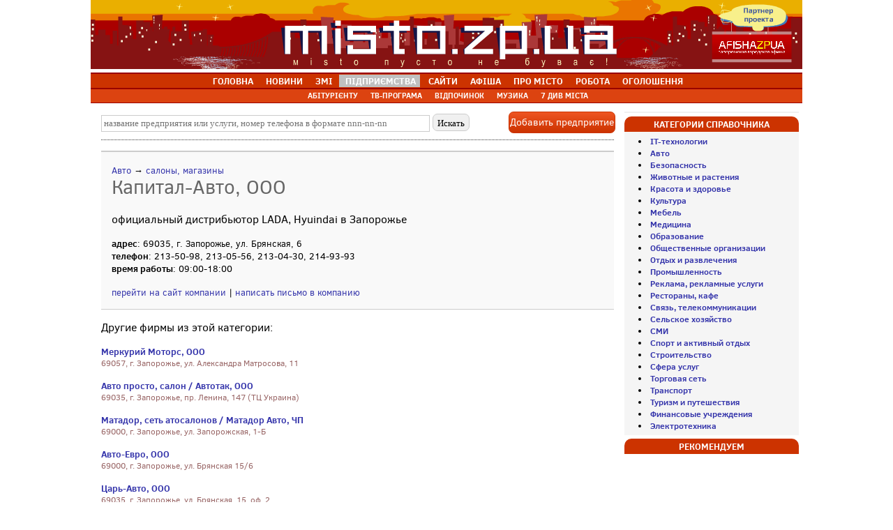

--- FILE ---
content_type: text/html; charset=windows-1251
request_url: https://misto.zp.ua/business/firm_short_1396.html
body_size: 4817
content:
<!DOCTYPE HTML> 
<html>
<head>
<title>Капитал-Авто, ООО - Справочник предприятий Запорожья и области ::  Сайт міста Запоріжжя</title>
<meta http-equiv="Content-Type" content="text/html; charset=windows-1251" />
<meta http-equiv="imagetoolbar" content="no" />
<meta http-equiv="expires" content="Sun, 25 Jan 2026 06:27:30 +0200" />
<meta http-equiv="cache-control" content="private, max-age=1800">
<meta name="description" content="Капитал-Авто, ООО - официальный дистрибьютор LADA, Hyuindai в Запорожье - Справочник предприятий Запорожья и Запорожской области: справка, адрес, вид деятельности, телефоны, справочная информация о фирмах." />
<link rel="canonical" href="https://misto.zp.ua/business/firm_short_1396.html">
<meta name="keywords" content="Запорожье, сайт Запорожья, новости Запорожья, афиша Запорожья, каталог сайтов Запорожья, справочник Запорожья, карта Запорожья, фото Запорожья, знакомства, работа в Запорожье, объявления Запорожья, консультации" />
<meta name="generator" content="Запорожье. Городской портал | Сайт Запорожья" />
<meta name="robots" content="all" />
<meta name="viewport" content="width=device-width, initial-scale=1">
<meta name="google-site-verification" content="K5COkaE5hEmWEBBjNn6okUODJKlwDnFQzDafb97V0uE" />
<meta name="yandex-verification" content="41c7efe27ebe6671" />
<link rel="alternate" type="application/rss+xml" title="Новое на портале misto.zp.ua" href="//www.misto.zp.ua/rss/nos.rss" />
<!-- Google tag (gtag.js) -->
<script async src="https://www.googletagmanager.com/gtag/js?id=G-DN8NCX7H8V"></script>
<script>
  window.dataLayer = window.dataLayer || [];
  function gtag(){dataLayer.push(arguments);}
  gtag('js', new Date());
  gtag('config', 'G-DN8NCX7H8V');
</script>

</head>
	<LINK href="../styles/business_new.css" rel=StyleSheet type=text/css>
<LINK href="../styles/lines.css" rel=StyleSheet type=text/css>
<!--[if IE]>
<style type="text/css">
BODY {behavior:url("/styles/csshover3.htc"); }
</style>
<![endif]-->
<script language=javascript>
function openaddfirm(){
	window.open('add.php',"addfirm","width=570,height=760,menubar=no,status=no,location=no,toolbar=no,scrollbars=yes,resizable=yes",true);
}
</script>
<script language=javascript>
function check_search_form() {
	if (document.all.name.value=="") {
		alert("Введите строку поиска!");
		return false;	
	} if (document.all.name.value.length<3) {
		alert("Слишком короткий запрос!");
		return false;	
	} else return true;
}
</script>
<BODY>
<div style="text-align:center;"><img src="/img/top/06.png"></div><table class="white"  width=1020 align="center" cellspacing=0><tr><td align=center id=t_menu><ul>
			<li  id=mt>&nbsp;<a href="//misto.zp.ua/">ГОЛОВНА</a></li>
			<li  id=mt>&nbsp;<a href="//misto.zp.ua/novosti/">НОВИНИ</a></li>
			<li  id=mt>&nbsp;<a href="//misto.zp.ua/article/press.php">ЗМІ</a></li>
			<li style="background:#c0c0c0" id=mt>&nbsp;<a href="//misto.zp.ua/business/">ПІДПРИЄМСТВА</a></li>
			<li  id=mt>&nbsp;<a href="//misto.zp.ua/web/">САЙТИ</a></li>
			<li  id=mt>&nbsp;<a href="//misto.zp.ua/afisha/">АФІША</a></li>
			<li  id=mt>&nbsp;<a  href="//misto.zp.ua/town/">ПРО&nbsp;МІСТО</a></li>
			<li id=mt>&nbsp;<a href="//misto.zp.ua/rabota/">РОБОТА</a></li>
			<li  id=mt>&nbsp;<a href="//misto.zp.ua/board/?clear=1&period=reset">ОГОЛОШЕННЯ</a></li>
		</ul>
		</td></tr></table>
			<table class="white" width=1020 align="center" cellspacing=0><tr><td align=center id=t_menu_small><ul>
			<li  id=mt_small>&nbsp;<a href="//misto.zp.ua/ab/">АБІТУРІЄНТУ</a></li>
			<li  id=mt_small>&nbsp;<a href="//misto.zp.ua/tv/">ТВ-ПРОГРАМА</a></li>
			<li  id=mt_small>&nbsp;<a href="//misto.zp.ua/rest/">ВІДПОЧИНОК</a></li>
			<li  id=mt_small>&nbsp;<a href="//misto.zp.ua/music/">МУЗИКА</a></li>
			<li  id=mt_small>&nbsp;<a rel="nofollow" href="//misto.zp.ua/7chudes/">7&nbsp;ДИВ МІСТА</a></li>
		</ul>
		</td></tr>
			<tr><td height=5></td></tr></table><div style="width: 1010px; text-align:center; margin: 0 auto; background: #f0f0f0;"></div> 
<table align="center" valign=top width=1020 style="table-layout: fixed;" cellspacing="5" cellpadding=0>
<tr>
<td valign=top>
<!--центральная колонка-->	
    <div id="interview">

        <div style="display: flex; align-items: center; justify-content: space-between">
		<div>
		<form OnSubmit="return check_search_form()" name=search_form action="catalog.php" method=post>
        <input type=text name=name placeholder="название предприятия или услуги, номер телефона в формате nnn-nn-nn" size=65 value="">
        <input class=search name=search type=submit value=" Искать "><br>
        <input type=hidden name=main_category_name value="Результаты поиска">
        <input type=hidden name=cat value=-1>
        </form>
		</div>
		<div><a OnClick="openaddfirm()" class="addbutton" href="#" title="Добавить предприятие в каталог Запорожья">Добавить предприятие</a></div>
		</div>
        <hr>

<div class="firm_short"><div style="float: left; width:100%;"><small><a href="/business/catalog.php?cat=19">Авто</a> &rarr; <a href="/business/catalog.php?cat=19&cat2=110">салоны, магазины</a></small></div><h1>Капитал-Авто, ООО</h1>официальный дистрибьютор LADA, Hyuindai в Запорожье<span class="info"><b>адрес</b>: 69035, г. Запорожье, ул. Брянская, 6<br><b>телефон</b>: 213-50-98, 213-05-56, 213-04-30, 214-93-93<br><b>время работы</b>: 09:00-18:00<br><br><a href="http://www.kapital-auto.com.ua" rel="nofollow" target=_blank title="Капитал-Авто, ООО">перейти на сайт компании</a> | <script>document.write('<a href="mailto:kapauto');document.write('@meta.ua">');document.write('написать письмо в компанию');document.write('</a>');</script></span></div>
<p>Другие фирмы из этой категории:</p><div class="free_firm"><a href="firm_short_4893.html" title="Справочник Запорожья и области: Меркурий Моторс, ООО">Меркурий Моторс, ООО</a>69057, г. Запорожье, ул. Александра Матросова, 11<br></div>
<div class="free_firm"><a href="firm_short_191.html" title="Справочник Запорожья и области: Авто просто, салон / Автотак, ООО">Авто просто, салон / Автотак, ООО</a>69035, г. Запорожье, пр. Ленина, 147 (ТЦ Украина)<br></div>
<div class="free_firm"><a href="firm_short_5352.html" title="Справочник Запорожья и области: Матадор, сеть атосалонов / Матадор Авто, ЧП">Матадор, сеть атосалонов / Матадор Авто, ЧП</a>69000, г. Запорожье, ул. Запорожская, 1-Б<br></div>
<div class="free_firm"><a href="firm_short_4338.html" title="Справочник Запорожья и области: Авто-Евро, ООО">Авто-Евро, ООО</a>69000, г. Запорожье, ул. Брянская 15/6<br></div>
<div class="free_firm"><a href="firm_short_5069.html" title="Справочник Запорожья и области: Царь-Авто, ООО">Царь-Авто, ООО</a>69035, г. Запорожье, ул. Брянская, 15, оф. 2<br></div>
<div class="free_firm"><a href="firm_short_4803.html" title="Справочник Запорожья и области: АВТ Бавария, ООО ЗФ">АВТ Бавария, ООО ЗФ</a>69104, г. Запорожье, ул. Олимпийская, 7<br></div>
<div class="free_firm"><a href="firm_short_3291.html" title="Справочник Запорожья и области: Навител, магазин / Панько, ЧП">Навител, магазин / Панько, ЧП</a>69037, г. Запорожье, ул. 40 лет Сов. Украины, 62<br></div>
<div class="free_firm"><a href="firm_short_3453.html" title="Справочник Запорожья и области: АвтоБум Запорожье, автосалон / Осипов Д.С., ЧП">АвтоБум Запорожье, автосалон / Осипов Д.С., ЧП</a>69083, г. Запорожье, ул. Юности, 147<br></div>
<div class="free_firm"><a href="firm_short_4073.html" title="Справочник Запорожья и области: Компания «Прогресс», ООО">Компания «Прогресс», ООО</a>69000, г. Запорожье, ул. Космическая, 124, оф. 1<br></div>
<div class="free_firm"><a href="firm_short_5484.html" title="Справочник Запорожья и области: Автосалон Fiat / Меркурий Моторс, ООО">Автосалон Fiat / Меркурий Моторс, ООО</a>69000, г. Запорожье, ул. Нахимова, 1-А<br></div>
</div>
    <div class="banner_place">
            </div>

<!--конец центральной колонки-->
</td>
<td width=250 valign=top>
<!--правая колонка-->
    <div class="banner_place">
			</div>
	<div class="header">Категории справочника</div>
    <div class="left">
		<li><a href="catalog.php?cat=215" title="IT-технологии Запорожья"><b>IT-технологии</b></a>
<li><a href="catalog.php?cat=19" title="Авто Запорожья"><b>Авто</b></a>
<li><a href="catalog.php?cat=240" title="Безопасность Запорожья"><b>Безопасность</b></a>
<li><a href="catalog.php?cat=278" title="Животные и растения Запорожья"><b>Животные и растения</b></a>
<li><a href="catalog.php?cat=11" title="Красота и здоровье Запорожья"><b>Красота и здоровье</b></a>
<li><a href="catalog.php?cat=269" title="Культура Запорожья"><b>Культура</b></a>
<li><a href="catalog.php?cat=143" title="Мебель Запорожья"><b>Мебель</b></a>
<li><a href="catalog.php?cat=12" title="Медицина Запорожья"><b>Медицина</b></a>
<li><a href="catalog.php?cat=16" title="Образование Запорожья"><b>Образование</b></a>
<li><a href="catalog.php?cat=256" title="Общественные организации Запорожья"><b>Общественные организации</b></a>
<li><a href="catalog.php?cat=251" title="Отдых и развлечения Запорожья"><b>Отдых и развлечения</b></a>
<li><a href="catalog.php?cat=22" title="Промышленность Запорожья"><b>Промышленность</b></a>
<li><a href="catalog.php?cat=21" title="Реклама, рекламные услуги Запорожья"><b>Реклама, рекламные услуги</b></a>
<li><a href="catalog.php?cat=13" title="Рестораны, кафе Запорожья"><b>Рестораны, кафе</b></a>
<li><a href="catalog.php?cat=236" title="Связь, телекоммуникации Запорожья"><b>Связь, телекоммуникации</b></a>
<li><a href="catalog.php?cat=180" title="Сельское хозяйство Запорожья"><b>Сельское хозяйство</b></a>
<li><a href="catalog.php?cat=14" title="СМИ Запорожья"><b>СМИ</b></a>
<li><a href="catalog.php?cat=17" title="Спорт и активный отдых Запорожья"><b>Спорт и активный отдых</b></a>
<li><a href="catalog.php?cat=24" title="Строительство Запорожья"><b>Строительство</b></a>
<li><a href="catalog.php?cat=23" title="Сфера услуг Запорожья"><b>Сфера услуг</b></a>
<li><a href="catalog.php?cat=10" title="Торговая сеть Запорожья"><b>Торговая сеть</b></a>
<li><a href="catalog.php?cat=18" title="Транспорт Запорожья"><b>Транспорт</b></a>
<li><a href="catalog.php?cat=15" title="Туризм и путешествия Запорожья"><b>Туризм и путешествия</b></a>
<li><a href="catalog.php?cat=4" title="Финансовые учреждения Запорожья"><b>Финансовые учреждения</b></a>
<li><a href="catalog.php?cat=233" title="Электротехника Запорожья"><b>Электротехника</b></a>
	</div>
	<div class="header">Рекомендуем</div>
    <div class="left nopadding center">
	    </div>

<!--конец правой колонки-->
	</td></tr>
</table>	

	<table align="center" width=1020 cellspacing=5><tr><td id=b_menu>
		<div style="float:left"><font color="#FFFFFF"><a href="https://misto.zp.ua/" title="Запорожье и область"><b>Запоріжжя та область</b></a> | 
	<img src="https://misto.zp.ua/img/rss_logo.gif" alt="Новости Запорожья и области" border="0" align="absmiddle"> <a href="https://misto.zp.ua/rss/nos.rss" title="Новости Запорожья и области">RSS 2.0</a> | 
</div>
	</td></tr></table>
	<table align="center" width=1020 cellpadding=0 cellspacing=5>
<tr><td>
<div id="footer" style="margin: 0 auto;">
<div id="footer-box">
    <!--<div class="footer-menu">
        <h4>Общение</h4>
        <ul>
            <li><a href="https://misto.zp.ua/otvet/" rel="nofollow" title="Бесплатные консультации в Запорожье">Консультации специалистов</a>
      <li><a href="http://forum.misto.zp.ua/" rel="nofollow" title="Запорожский форум">Форум</a></li>
        </ul>
    </div>-->

    <div class="footer-menu">
        <h4>Розваги</h4>
        <ul>
<li><a href="https://misto.zp.ua/afisha/" title="Афіша Запоріжжя">Афіша Запоріжжя</a></li>
      <li><a href="https://misto.zp.ua/rest/" title="Відпочинок в Запоріжжі">Відпочинок</a></li>
      <li><a href="https://misto.zp.ua/music/" title="Музика">Музика</a></li>
        </ul>
    </div>

    <div class="footer-menu">
        <h4>Інформація</h4>
        <ul>
      <li><a href="https://misto.zp.ua/business/" rel="nofollow" title="Справочник предприятий Запорожья">Довідник підприємств</a></li>
      <li><a href="https://misto.zp.ua/web/" rel="nofollow" title="Каталог сайтов Запорожья">Каталог сайтів</a></li>
      <li><a href="https://misto.zp.ua/novosti/" title="Новости Запорожья">Новини Запоріжжя</a></li>
	  <li><a href="https://misto.zp.ua/article/press.php" rel="nofollow" title="Новости СМИ">Новини ЗМІ</a></li>
      <!--<li><a href="https://misto.zp.ua/article/press2.php" title="Статьи запорожских журналистов">Чтиво</a></li>-->
      <li><a href="https://misto.zp.ua/tv/" rel="nofollow" title="ТВ-программа по Запорожью и Украине">ТВ-програма</a></li>
        </ul>
    </div>

    <div class="footer-menu">
        <h4>Огляди</h4>
        <ul>
      <li><a href="https://misto.zp.ua/town/" title="О городе Запорожье">Про місто</a></li>
      <li><a href="https://misto.zp.ua/7chudes/" rel="nofollow" title="7 чудес Запорожья">7 Чудес Запоріжжя</a></li>
      <li><a href="https://misto.zp.ua/town/photoalbum/11.html" rel="nofollow" title="Фотоальбом Запорожья">Фотоальбом Запоріжжя</a></li>
      <li><a href="https://misto.zp.ua/faces/" rel="nofollow" title="Лица нашего города">Обличчя нашого міста</a></li>
      <li><a href="https://misto.zp.ua/rss/nos.rss" title="RSS">RSS</a></li>
        </ul>
    </div>

    <div class="footer-menu">
        <h4>Пропозиції</h4>

        <ul>
            <li><a href="https://misto.zp.ua/rabota/" title="Работа в Запорожье">Робота</a></li>
      <li><a href="https://misto.zp.ua/board/" title="Объявления Запорожья">Оголошення</a></li>
      <!--<li><a href="https://misto.zp.ua/news/actions.php" rel="nofollow" title="Акции в Запорожье">Акции в Запорожье</a></li> -->
        </ul>
    </div>
        <div class="footer-menu">
        <h4>Дивись також</h4>

        <ul>
            <li><a href="http://www.afisha.zp.ua/" rel="nofollow" title="Афиша Запорожья" target="_blank">Афіша Запоріжжя</a></li>
        </ul>
    </div>
<div style="clear:both"></div><table align="center" width=100% cellpadding=0 cellspacing=0>
<tr><td id=b_menu height=5></td></tr></table>

<!-- start footer -->
<div class="footer">
		<div class="hr"></div>
		<table width=100% cellpadding=0 cellspacing=0>
		<tr>
		<td><span class="fl tech">© 2004-2024, <a href="http://www.misto.zp.ua/" title="Запорізький інформаційний портал">Сайт Запоріжжя</a>.
		</td><td></td><td><span class="fr tech"><a href="https://misto.zp.ua/about/" class="func">Контакти | Про нас</a><br><a href="https://misto.zp.ua/advertising/" class="func">Реклама на сайті</a> | <a href="https://misto.zp.ua/about/" class="func">Статистика</a></span>
		<br clear="all">
</td></tr></table>		
	</div>
<!-- end footer -->
<style>
[class*=-block] > div {display: flex; flex-wrap: wrap;}
</style></td></tr>
</table>
<script type="text/javascript" src="http://mg.dt00.net/js/m/i/misto.zp.ua.4667.js" charset="windows-1251"></script>

</BODY>
